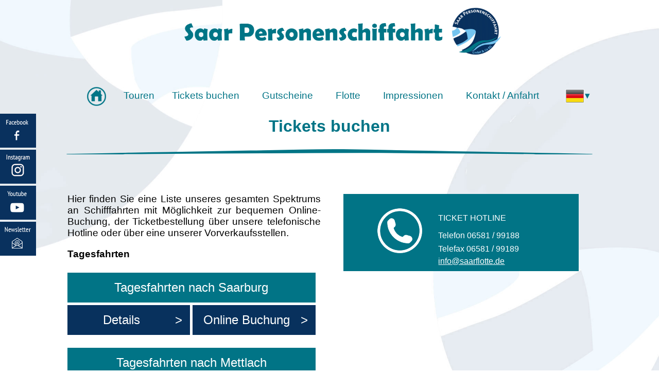

--- FILE ---
content_type: text/html; charset=UTF-8
request_url: https://www.saarflotte.de/tickets-buchen
body_size: 5172
content:
<!DOCTYPE html>
<html>
<head>
    <title>Saar Personenschiffahrt</title>

    <meta charset="utf-8"/>
    <meta id="viewport" name="viewport" content="width=device-width, initial-scale=1.0">

    <meta name="description" content="Genießen Sie Ihren Urlaubstag auf der romantischen Saar mit einer Saarschleifenrundfahrt ab Mettlach oder der König-Johann-Rundfahrt ab Saarburg." />

    <meta name="keywords" content="saar, schifffahrt, schiffahrt, personenschifffahrt, personenschiffahrt, saarflotte, saar-flotte, saarschleife, saar-schleife, mettlach, Saarburg, ausflugsschiff" />

    <link rel="stylesheet" type="text/css" href="css/default.css?v2" title="default"/>
    <link rel="stylesheet" type="text/css" href="css/mobile.css" title="default"/>

    <!--    ICON-->
    <link rel="shortcut icon" href="favicon.ico">
	
	<script >
		window.SPS = window.SPS || {};
		window.SPS.projectPath = '';
		window.SPS.lang = 'de';
	</script>

    <script src="lib/jquery-2.2.3.min.js"></script>
    <script src="js/main.js"></script>
    <!-- Google tag (gtag.js) --> 
    <script async src="https://www.googletagmanager.com/gtag/js?id=AW-1053143238"></script> 
    <script> 
        window.dataLayer = window.dataLayer || []; 
        function gtag(){dataLayer.push(arguments);} gtag('js', new Date()); gtag('config', 'AW-1053143238'); 
    </script>
    <!-- Event snippet for Seitenaufruf conversion page --> 
    <script> 
        gtag('event', 'conversion', {'send_to': 'AW-1053143238/7iV3CLqK0rgZEMbhlvYD'}); 
    </script>
</head>
<body>

<script>var path = '';</script><script>
sessionStorage.setItem('lang', 'de');
</script>
<div id="logo">
    <a href="index">
        <img src="img/SPS header logo.png" alt="Saar Personenschiffahrt Logo">
    </a>
</div>

<ul id="navigation">
    <li>
        <a href="index">
            <img src="img/icons/home icon.png" alt="Home Icon">
        </a>
    </li>
    <li id="schiffahrten">
        <a href="javascript:void(0);">Touren</a>
        <ul id="schiffahrtenDropdown">
							<li><a href="aktuelles">Aktuelles</a></li>
			            <li><a href="tagesfahrten">Tagesfahrten</a></li>
            <li><a href="rundfahrten">Rundfahrten</a></li>
            <li><a href="linienfahrten">Linienfahrten</a></li>
                        <li><a href="anmietung">Anmietung</a></li>
            <li><a href="gastronomie">Gastronomie</a></li>
            <li><a href="download">Download</a></li>
        </ul>
    </li>
    <li><a href="tickets-buchen">Tickets buchen</a></li>
    <li><a href="gutscheine">Gutscheine</a></li>
    <li><a href="flotte">Flotte</a></li>

	<li><a href="impressionen">Impressionen</a></li>
    
    <li><a href="kontakt">Kontakt / Anfahrt</a></li>

    <li id="langSelect">

        <div id="selectedLanguage">
            <a href="javascript:void(0)">
                <img src="img/icons/de flag.png">&#9662;
            </a>
        </div>

        <ul id="langList">
            <li>
                <a href="tickets-buchen">
                    <img src="img/icons/de flag.png">
                </a>
            </li>
            <li>
                <a href="english/ticket-booking">
                    <img src="img/icons/gb flag.png">
                </a>
            </li>
            <li>
                <a href="francais/reservation">
                    <img src="img/icons/french flag.png">
                </a>
            </li>
            <li>
                <a href="nederlands/tickets-boeken">
                    <img src="img/icons/dutch flag.png">
                </a>
            </li>
        </ul>
    </li>
</ul>

<ul id="socialMedia">
    <li>
        <a href="https://www.facebook.com/people/Saarflotte/61560332192904/" target="_blank">
            <img src="img/icons/facebook.png" alt="Facebook Icon">
        </a>
    </li>
    <li>
        <a href="https://www.instagram.com/saar.personenschiffahrt/" target="_blank">
            <img src="img/icons/instagram.png" alt="Facebook Icon">
        </a>
    </li>
    <li>
        <a href="https://www.youtube.com/channel/UCvVXNtE9czDKXa-hyPA3Nww" target="_blank">
            <img src="img/icons/youtube.png" alt="Facebook Icon">
        </a>
    </li>
    <li>
        <a href="newsletter">
            <img src="img/icons/newsletter.png" alt="Facebook Icon">
        </a>
    </li>
</ul>


<table id="mobileMenue">
    <tr>
        <td class="logo">
            <a href="index">
                <img src="img/mobileLogo.png" alt="Facebook Icon">
            </a>
        </td>
        <td class="mobileSocial">
            <a href="https://www.facebook.com/people/Saarflotte/61560332192904/" target="_blank">
                <img src="img/icons/facebook_mobile.png" alt="Facebook Icon">
            </a>
        </td>
        <td class="mobileSocial">
            <a href="https://twitter.com/saarflotte" target="_blank">
                <img src="img/icons/twitter_mobile.png" alt="Facebook Icon">
            </a>
        </td>
        <td class="mobileSocial">
            <a href="https://www.youtube.com/channel/UCvVXNtE9czDKXa-hyPA3Nww" target="_blank">
                <img src="img/icons/youtube_mobile.png" alt="Facebook Icon">
            </a>
        </td>
        <td class="mobileSocial">
            <a href="newsletter">
                <img src="img/icons/newsletter_mobile.png" alt="Facebook Icon">
            </a>
        </td>
        <td class="mobileButton">
            <img src="img/icons/burgerButton.jpg" alt="Facebook Icon">

        </td>
    </tr>
</table>

<ul id="mobileNavigation">

    <!--<li>
        <div id="selectedLanguage">
            <a href="javascript:void(0)">
                <img src="img/icons/de flag.png">&nbsp;&#9662;
            </a>
        </div>

        <ul id="langListMobile">
            <li>
                <a href="tickets-buchen">
                    <img src="img/icons/de flag.png">
                </a>
            </li>
            <li>
                <a href="english/ticket-booking">
                    <img src="img/icons/gb flag.png">
                </a>
            </li>
            <li>
                <a href="francais/reservation">
                    <img src="img/icons/french flag.png">
                </a>
            </li>
            <li>
                <a href="nederlands/tickets-boeken">
                    <img src="img/icons/dutch flag.png">
                </a>
            </li>
        </ul>

    </li>--> <li id="mobileSchiffahrten" class="submenu">
        <a href="javascript:void(0);">Touren</a>

        <ul id="schiffahrtenDropdownmobile" class="submenuMenu">
            <li>
                <a href="tagesfahrten">Tagesfahrten</a>
            </li>
            <li>
                <a href="rundfahrten">Rundfahrten</a>
            </li>
            <li>
                <a href="linienfahrten">Linienfahrten</a>
            </li>
			            <li><a href="anmietung">Anmietung</a>
            </li>
            <li>
                <a href="gastronomie">Gastronomie</a>
            </li>
        </ul>
    </li>
    <li><a href="tickets-buchen">Tickets buchen</a></li>
    <li><a href="gutscheine">Gutscheine</a></li>
    <li><a href="flotte">Flotte</a></li>
    <!--    <li><a href="index">--><!--</a></li>-->

    <li id="mobileDownloads" class="submenu">
        <a href="javascript:void(0);">Download</a>
        <ul id="downloadsDropdownmobile" class="submenuMenu">
            <li><a href="impressionen">Impressionen</a>
            </li>
            <li>
                <a href="download">Broschüren</a>
            </li>
        </ul>
    </li>

    <li><a href="kontakt">Kontakt / Anfahrt</a></li>
    <li id="langSelect">


    </li>
</ul><div id="content">

    <h1 class="center">Tickets buchen</h1>

    <div class="trennlinie">
        <img src="img/trennlinie.svg" alt="Trennlinie">
    </div>


    <table id="buchenTable">
        <tr>

            <td id="left" class="half">
                <p>
                    Hier finden Sie eine Liste unseres gesamten Spektrums an Schifffahrten mit Möglichkeit zur bequemen Online-Buchung, der Ticketbestellung über unsere telefonische Hotline oder über eine unserer Vorverkaufsstellen.                </p>

                <h3>Tagesfahrten</h3>

                <!--                Tagesfahrten-->
                <div class="schiffahrt">
                    <div class="schiffahrtHeading">Tagesfahrten nach Saarburg</div>

                    <a href="tagesfahrten">
                        <div class="schiffahrtDetails">Details<span>&gt;</span></div>
                    </a>

                    <a href="https://tickets.saarflotte.de/tf-saarburg/" target="_blank">
                        <span class="schiffahrtBuchung">Online Buchung<span>&gt;</span></span>
                    </a>

                </div>

                <div class="schiffahrt">
                    <div class="schiffahrtHeading">Tagesfahrten nach Mettlach</div>

                    <a href="tagesfahrten">
                        <div class="schiffahrtDetails">Details<span>&gt;</span></div>
                    </a>

                    <a href="https://tickets.saarflotte.de/tf-mettlach/" target="_blank">
                        <span class="schiffahrtBuchung">Online Buchung<span>&gt;</span></span>
                    </a>
                </div>

				
                <!--                Rundfahrten-->
                <h3>Rundfahrten</h3>

                <div class="schiffahrt">
                    <div class="schiffahrtHeading">Saarschleifen-Rundfahrten</div>
                    <a href="rundfahrten">
                        <div class="schiffahrtDetails">Details<span>&gt;</span></div>
                    </a>
                    <a href="https://tickets.saarflotte.de/rf-mettlach/" target="_blank">
                        <div class="schiffahrtBuchung">Online Buchung<span>&gt;</span></div>
                    </a>
                </div>

                <div class="schiffahrt">
                    <div class="schiffahrtHeading">König Johann Rundfahrten</div>
                    <a href="rundfahrten">
                        <div class="schiffahrtDetails">Details<span>&gt;</span></div>
                    </a>

                    <a href="https://tickets.saarflotte.de/rf-koenig-johann/" target="_blank">
                        <div class="schiffahrtBuchung">Online Buchung<span>&gt;</span></div>
                    </a>
                </div>


                <!--                Linienfahrten-->
                <h3>Linienfahrten (Einfache Fahrten)</h3>

                <div class="schiffahrt">
                    <div class="schiffahrtHeading">Linienfahrten</div>
                    <a href="linienfahrten">
                        <div class="schiffahrtDetails">Details<span>&gt;</span></div>
                    </a>

                    <a href="https://tickets.saarflotte.de/linienfahrten/" target="_blank">
                    <div class="schiffahrtBuchung">Online Buchung<span>&gt;</span></div>
                    </a>
                </div>

				


                <br><br><br>
            </td>

            <td id="right" class="half">
                <div id="hotline">
                    <table>
                        <tr>
                            <td rowspan="3"><img src="img/icons/telicon.png"
                                                 alt="Tel Icon"></td>
                            <td style="height: 40px; font-size: 1em; padding: 0; ">TICKET HOTLINE</td>
                        </tr>
                        <tr>
                            <td>Telefon 06581 / 99188</td>
                        </tr>
                        <tr>
                            <td>Telefax 06581 / 99189</td>
                        </tr>
                        <tr>
                            <td></td>
                            <td style="padding: 0">
                                <a style="color: white; text-decoration: underline;" href="mailto:info@saarflotte.de">info@saarflotte.de</a>
                            </td>
                        </tr>
                    </table>
                </div>
                <br><br>

                <!-- <div id="vorverkaufsstellen">
                    <div id="heading">
                        <img src=" -->
                <!-- </div> -->
            </td>

        </tr>
    </table>


    <!-- <h1 id="calenderSearch" class="paddingTop50">Kalendersuche:        <span class="headingSub"> Schiffahrten <span class="monthYear">April 2016</span></span>
        <span class="right">&gt; <span class="monthYear">April 2016</span></span>
        <br>
        <span id="arrowLeft">&lt;</span>
        <span id="arrowRight">&gt;</span>
    </h1>

    <div id="calender">
    </div>


    <div id="calenderLegend">
        <div id="colorCube"></div>
        <span class="calenderDescription"> = keine Fahrten / ausgebucht</span>
    </div> -->
    <br>
    <br>


</div>


<!--STYLE ---------------------->
<style>

    #right {
        width: 50%;
        vertical-align: top;
    }

    #hotline {
        width: 90%;
        margin-left: 5%;
        background-color: #017486;
        height: 150px;
        min-width: 285px;
        margin-top: 20px;
    }

    #hotline table {
        padding-top: 25px;
        width: 330px;
        margin-left: auto;
        margin-right: auto;
    }

    #hotline table td {
        color: white;
        padding-left: 15px;
        padding-top: 0;
        padding-bottom: 0;
        font-size: 1em;
    }

    #hotline table td:first-child {
        padding-left: 0;
    }

    #vorverkaufsstellen {
        width: 90%;
        margin-left: 5%;
        background-color: #017486;
        min-width: 285px;
        padding-bottom: 25px;
    }

    #vorverkaufsstellen #heading {
        padding-top: 25px;
        color: white;
        font-size: 1.5em;
        width: 285px;
        margin-left: auto;
        margin-right: auto;
    }

    #vorverkaufsstellen #heading span {
        color: white;
        font-size: 1.2em;
        vertical-align: top;
    }

    #vorverkaufsstellen p {
        color: white;
        padding: 10px 25px;
        font-size: 1.2em;
    }

    #vorverkaufsstellen p b{
        color: white;
    }

    #vorverkaufsstellen p a{
        color: white;
        text-decoration: underline;
    }

    #left h3, #left p {
        color: black !important;
        font-size: 1.2em;
    }

    #left p {
        margin-right: 15px;
        text-align: justify;
    }

    .schiffahrt {
        width: 95%;
        margin: 25px 0;
    }

    .schiffahrtHeading {
        margin-bottom: 1%;
        background-color: #017486;
        color: white;
        text-align: center;
        padding: 15px 0;
        font-size: 1.5em;
        /*width: 85%;*/
    }

    .schiffahrtDetails {
        display: inline-block;
        width: 49.5%;
        background-color: #08315d;
        color: white;
        padding: 15px 0;
        font-size: 1.5em;
        text-align: center;
    }

    .schiffahrtBuchung {
        display: inline-block;
        float: right;
        width: 49.5%;
        background-color: #08315d;
        color: white;
        padding: 15px 0;
        font-size: 1.5em;
        text-align: center;
    }

    .schiffahrtBuchung span, .schiffahrtDetails span {
        margin-right: 15px;
        color: white;
        float: right;
    }

    .paddingTop50 {
        padding-top: 50px;
    }

    #buchenTable {
        margin-top: 50px;
    }

    @media (max-width: 950px) {

        #arrowLeft, #arrowRight {
            position: static;
        }

        #arrowRight {
            float: right;
            margin-right: 10%;
        }

        #content {
            width: 90%;
        }

        .center {
            /*margin-top: 50px;*/
            text-align: right;
        }

        #buchenTable #id tr {
            display: inline-block;
        }

        #left {
            display: block;
        }

        #left p, .schiffahrt {
            width: 100% !important;
        }

        #right {
            display: block;
            width: 100%;
        }

        #hotline, #vorverkaufsstellen {
            margin-left: 0;
            width: 100%;
        }

        .schiffahrtDetails, .schiffahrtBuchung {
            font-size: 1.2em;
        }

        #buchenTable {
            margin-top: 10px;
        }

        #calender{
            margin-left: 0;
            width: 100%;
        }
    }

</style><div id="footer">
    <img src="img/welle footer.svg" alt="Welle Footer">
    <ul>
        <li><a href="karriere">Karriere</a></li>
        <li><a href="agb">AGB</a></li>
        <li><a href="impressum">Impressum</a></li>
		<li><a href="datenschutz">Datenschutz</a></li>
    </ul>
</div>

<div id='cookie'>
	<div id='cookie_notice' class='cookie_notice'>
					Auf dieser Website werden Cookies verwendet (z.B. zur Leistungsüberwachung unserer Webseite). 
			Wie Sie das Setzen von Cookies verhindern können, erfahren Sie in unserer
			<a href="datenschutz">Datenschutzerklärung</a>.
			Eine Einschränkung der Cookies kann dazu führen, dass unsere Webseite nicht ordnungsgemäß funktioniert.
            Zur Analyse des Nutzungsverhaltens auf der Website im Hinblick auf die Optimierung der Website bitten wir um Ihre Einwilligung zur Aktivierung des <a href="datenschutz">Google Analytics-Tools</a>.<br />          
            <a href="javascript:void(0);" class="cookie_notice_hide" onclick="gaOptin()">Ja, ich willige ein</a>    
            <a href="javascript:void(0);" class="cookie_notice_hide" onclick="setCookieNoticeAccepted()">X</a>
			</div>
</div>

<script language='JavaScript' type='text/javascript'>
    var oCookieNotice = document.getElementById('cookie_notice');

    function setCookieNoticeAccepted() {
        var d = new Date();
        d.setTime(d.getTime() + (1*24*60*60*1000));

        document.cookie = 'cookieAccepted=true; expires=' + d.toUTCString() + '; path=/';
        oCookieNotice.style.display = 'none';
    }

    if(document.cookie && document.cookie.indexOf('cookieAccepted=true') == -1) {
        oCookieNotice.style.display = 'block';
    }
</script>

<!--Google Analytics-->
<script>
	var gaProperty = 'UA-78975747-1'; 
    var disableStr = 'ga-disable-' + gaProperty; 
    if (document.cookie.indexOf(disableStr + '=true') > -1) { 
        window[disableStr] = true;
    } 
    
    function gaOptin() {
      document.cookie = 'TWMGAOptIn=allowed; expires=Thu, 31 Dec 2099 23:59:59 UTC; path=/';
      loadGA();
      setCookieNoticeAccepted();
    }

    if (document.cookie.indexOf('TWMGAOptIn=allowed') > -1) {
      if (navigator.doNotTrack != 1 && navigator.doNotTrack != "yes" && window.doNotTrack != 1 && navigator.msDoNotTrack != 1) {
        loadGA();
      }
    }

    function loadGA() {
      if (document.cookie.indexOf(disableStr + '=true') > -1) {
        window[disableStr] = true;
      }

      (function(i,s,o,g,r,a,m){i['GoogleAnalyticsObject']=r;i[r]=i[r]||function(){
        (i[r].q=i[r].q||[]).push(arguments)},i[r].l=1*new Date();a=s.createElement(o),
        m=s.getElementsByTagName(o)[0];a.async=1;a.src=g;m.parentNode.insertBefore(a,m)
      })(window,document,'script','https://www.google-analytics.com/analytics.js','ga');

      ga('create', 'UA-78975747-1', 'auto');
      ga('set', 'anonymizeIp', true);
      ga('send', 'pageview');
    }

            
    function gaOptout() { 
        document.cookie = disableStr + '=true; expires=Thu, 31 Dec 2099 23:59:59 UTC; path=/'; 
        window[disableStr] = true;
    } 
</script>

</body>
</html>

--- FILE ---
content_type: text/css
request_url: https://www.saarflotte.de/css/default.css?v2
body_size: 5699
content:
@font-face {
   font-family: 'PT Sans Narrow', sans-serif;
   font-style: normal;
   font-weight: 400;
   src: local(''),
   url("/fonts/PTSansNarrow-Regular.woff2") format('woff2');
}
@font-face {
   font-family: 'PT Sans Narrow', sans-serif;
   font-style: normal;
   font-weight: 700;
   src: local(''),
   url("/fonts/PTSansNarrow-Bold.woff2") format('woff2');
}

* {
    font-family: 'PT Sans Narrow', sans-serif;
    color: #017486;
}

a {
    text-decoration: none;
}

body {
    margin: 0;
    background-image: url("../img/background.jpg");
    background-size: 100% auto;
    background-repeat: no-repeat;
}

ul {
    margin: 0;
    padding: 0;
}

.center {
    text-align: center;
}

#content {
    position: relative;

    width: 80%;
    margin: auto;
}

p > a {
    word-wrap: break-word;
}

/*-----------------
/*Header ----------
-----------------*/
#logo {
    margin-top: 15px;
    padding-left: 50px;
}

#logo img {
    max-width: 925px;
    width: 50%;
    display: block;
    margin: auto;

}

#navigation {
    list-style-type: none;
    display: block;
    margin: auto;
    text-align: center;
    margin-top: 60px;
}

#navigation li {
    display: inline-block;
    margin-left: 40px;
}

#navigation li a {
    text-decoration: none;
    color: #017486;
    font-size: 1.2em;
}

#navigation li a img {
    vertical-align: middle;
}

#socialMedia {
    position: fixed;
    margin-top: 15px;
}

#socialMedia li img {
    width: 70px;
}

#temp {
    height: 1000px;
}

/*-----------------
/*Footer ----------
-----------------*/

#footer {
    margin-top: 50px;
    position: relative;
}

#footer img{
    margin-bottom: -5px;
}

#footer ul {
    width: 100%;
    position: absolute;
    bottom: 15px;
    text-align: center;
}

#footer ul li {
    display: inline;
    margin: 0 5px;
}

#footer ul li a {
    color: white;
    font-size: 1.2em;
}



/*____________________________________________________*/
#langSelect{
    position: relative;
    width: 60px;
   /* background-color: #017486;
    width: 65px;
    height: 35px;
    padding-top: 5px;*/
}

#langSelect a{
    color: white !important;
}

#langSelect #langList li{
    margin-left: 0 !important;
}

#langList{
    position: absolute;
    left: 0;
    top: -25px;
    width: 50px;
    display: none;
    z-index: 2;
}

#langList li{
    display: inline-block;
    width: 63px;
    background-color: #017486;
    padding: 4px 0;
}

#langList li:nth-child(even){
    background-color: #0a8293;
}

#selectedLanguage a{
    color: #017486 !important;
}


/*---------- DROPDOWN MENUE ----------*/
#schiffahrten, #downloads {
    position: relative;
    /*background-color: #108b9d;*/
    width: 120px;
}

#schiffahrten a, #downloads a{
    line-height: 2em;
}

#navigation>li:nth-child(3), #navigation>li:nth-child(2){
    margin-left: 0px;
}

/*#navigation li:nth-child(7){
    margin-left: 20px !important;
}*/

#schiffahrtenDropdown, #downloadsDropdown {
    position: absolute;
    top: 38px;
    left: 0;
    background-color: #017486;
    display: none;
    z-index: 2;
}

#schiffahrtenDropdown:first-child, #downloadsDropdown:first-child {
    background-color: #108b9d;
}

#schiffahrtenDropdown li, #downloadsDropdown li{
    /*margin-left: 0 !important;*/
	margin: 0.5em;
}

#schiffahrtenDropdown li a, #downloadsDropdown li a{
    color: white;
    line-height: 1em;
}

#downloads{
    margin-left: 20px !important;
}


.button{
    display: inline-block;
    background-color: #08315d;
    min-width: 250px;
}

.button a{
    display: inline-block;
    width: 100%;
    color: white;
    text-align: center;
    padding: 15px 0;
    font-size: 1.5em;
}

.centerButton{
    width: 250px;
    display: block;
    margin: 0 auto;
}

/*KALENDER --------------------*/

#calenderSearch {
    position: relative;
    margin: 0;
    clear: both;
    width: 95%;
    padding-left: 7%;
}

#calenderSearch .headingSub {
    color: black;
    font-size: 0.75em;
    font-weight: normal;
}

#calenderSearch .right {
    position: absolute;
    top: 12px;
    right: 35px;
    color: black;
    font-size: 0.6em;
}


#calender {
    width: 90%;
    display: block;
    margin-left: 7%;
}

#calender .day::selection {
    background-color: transparent !important;
}

#calender .day {
    width: 5.7%;
    min-width: 50px;
    height: 40px;
    display: inline-block;
    color: black;
    text-align: center;
    padding-top: 10px;
    font-size: 1.5em;
    margin: 2px 2px;
}

#calender .grey {
    background-color: #017486 !important;
}

#calender .blue {
    background-color: #017486;
}

#calender .red {
    background-color: #f56f6c;
}

#arrowRight {
    font-size: 3em;
    cursor: pointer;
    position: absolute;
    right: 2%;
    top: 50px;
}

#arrowRight::selection {
    background: transparent;
}

#arrowLeft {
    font-size: 3em;
    cursor: pointer;
    position: absolute;
    left: 0;
    top: 50px;
}

#arrowLeft::selection {
    background: transparent;
}

#colorCube {
    display: inline-block;
    height: 15px;
    width: 15px;
    background-color: #f56f6c;
}

#calenderLegend {
    margin-top: 10px;
    margin-left: 7%;
}

#calenderLegend .description {
    color: black;
}

.monthYear {
    color: black !important;
}



.black, .calenderDescription{
    color: black !important;
}

#special-announcements {
	margin: auto;
    width: 85%;
    background: #D61C1B;
}

.special-announcement-item {
	padding: 20px;
    color: #fff;
}

#cookie {
	width: 100%;
	color: #333;
}

.cookie_notice {	
	max-width: 1000px;
	margin: 0 auto;
	padding: 15px 35px;
	text-align: center;
	font-size: 12px;
	font-family: Arial;
	line-height: 16px;
	display: none;			
}

#cookie a{
	color: #333;
	font-size: 13px;
	text-decoration: underline;
}

#cookie a:nth-last-of-type(-n+2){
	margin: 0 15px;
}

--- FILE ---
content_type: text/css
request_url: https://www.saarflotte.de/css/mobile.css
body_size: 1833
content:

#mobileMenue {
    width: 100%;
    display: none;
    z-index: 10;
}

#mobileMenue li {
    float: left;
}

#mobileMenue .logo {
    position: relative;
    width: 36%;

}

#mobileMenue .logo img {
    position: absolute;
    top: 2px;
    left: 2px;
    width: 100%;
    max-width: 150px;
}

#mobileMenue .mobileSocial {
    display: inline-block;
    width: 37px;
    position: relative;
    z-index: 2;
}

#mobileMenue .mobileSocial img {
    width: 100%;
}

#mobileMenue .mobileButton {
    position: relative;
    z-index: 2;
    text-align: right;
    height: 35px;
}

#mobileMenue .mobileButton img{
    height: 35px;
}

#mobileNavigation {
    display: none;
    position: absolute;
    width: 65%;
    left: 35%;
    background-color: #017486;
    top: 0;
    padding-top: 50px;
    z-index: 1;
    list-style-type: none;
}

#mobileNavigation li {
    float: none;
    text-align: right;
    padding-right: 25px;
    padding-top: 0.5em;
    padding-bottom: 0.5em;
}

#mobileNavigation li a {
    color: white;
    font-size: 1.3em;
    text-align: right;
}

#mobileNavigation li #langListMobile li{
    padding-right: 10px;
}

#mobileNavigation li #langListMobile{
    display: none;
}

#mobileNavigation li #selectedLanguage a{
    color: white !important;
    vertical-align: top;
    font-size: 25px;
}

.submenuMenu{
    display: none;
    margin-right: -25px;
    background-color: #08315d;
    /*margin-top: 10px;*/
    list-style-type: none;
}

/*Media Queries --------------------*/
@media (max-width: 1240px) {
	#special-announcements {
		width: 100%;
	}
}

@media (max-width: 950px) {

    #socialMedia {
        display: none;
    }

    #navigation {
        display: none;
    }

    #logo {
        display: none;
    }

    #mobileMenue {
        display: table !important;
    }

    #footer, #footer ul{
        background-color: #017486;
    }
	
	#special-announcements {
		width: 90%;
	}
}

--- FILE ---
content_type: text/javascript
request_url: https://www.saarflotte.de/js/main.js
body_size: 9852
content:
/*******************************************************
 * Copyright (C) ClickAround GmbH - All Rights Reserved
 * Unauthorized copying of this file, via any medium is strictly prohibited
 * Proprietary and confidential
 * Written by Konstantin Klein klein@click-around.de>, April 2016
 *******************************************************/

window.SPS = window.SPS || {};

//creates the Calender --------------------
function initCalender(month, year) {

	window.SPS.activeDates = window.SPS.activeDates || {};

	if (!window.SPS.activeDates[year]) {
		$.getJSON(window.SPS.projectPath + "json/active-dates/" + year, function(response) {
			if (response.status === 1) {
				window.SPS.activeDates[year] = response.data.months;
			} else {
				window.SPS.activeDates[year] = {1: [], 2: [], 3: [], 4: [], 5: [], 6: [], 7: [], 8: [], 9: [], 10: [], 11: [], 12: []};
			}
			drawCalender(month, year);
		});
	} else {
		drawCalender(month, year);
	}
}

function drawCalender(month, year) {

    $('#calender').empty();

    var monthNames = {
		'de': ["Januar", "Februar", "März", "April", "Mai", "Juni", "Juli", "August", "September", "Oktober", "November", "Dezember"],
		'en': ["January", "February", "March", "April", "May", "June", "July", "August", "September", "October", "November", "December"],
		'fr': ["Janvier", "Février", "Mars", "Avril", "Mai", "Juin", "Juillet", "Août", "Septembre", "Octobre", "Novembre", "Décembre"],
		'nl': ["Januari", "Februari", "Maart", "April", "Mei", "Juni", "Juli", "Augustus", "September", "Oktober", "November", "December"]
	};
	var trLangParam = '&lang=' + ($.inArray(window.SPS.lang, ['de', 'en', 'fr']) >= 0 ? window.SPS.lang : 'en');

    //Current date and required data
    var now = new Date();
    var thisMonth = now.getMonth() + 1;
    var thisYear = now.getFullYear();
    var thisDay = now.getDate();


    var monthEnd = 31;

    //April, June, Septembre and November only have 30 days
    if (month == 4 || month == 6 || month == 9 || month == 11) {
        monthEnd--;
    }

    //February only have 28 days
    if (month == 2) {
        monthEnd = monthEnd - 3;

        //except on leap-year
        if (year % 4 === 0) monthEnd++;
        if (year % 100 === 0) monthEnd--;
        if (year % 400 === 0) monthEnd++;
    }

    //if excatly this month is choosen, draw grey days before today
    if (thisDay > 1 && month == thisMonth && year == thisYear) {
        for (var i = 1; i < thisDay; i++) {
            $('#calender').append('<div class="day red">' + i + '</div>');
        }
    } else {
        thisDay = 1;
    }
	
    //draw the calender
    for (var j = thisDay; j <= monthEnd; j++) {
		var dateTS = new Date(year, month - 1, j).getTime() / 1000;

		if ($.inArray(j + '', window.SPS.activeDates[year][month]) > -1) {
			$('#calender').append('<a href="https://www.ticket-regional.de/events.php?mysearchEventtype=Saar+Personenschiffahrt&mysearchStartTime=' + dateTS + trLangParam + '" target="_blank"><div class="day grey">' + j + '</div></a>');
		} else {
			$('#calender').append('<div class="day red">' + j + '</div>');
		}
    }

    $('.monthYear').empty().append(monthNames[window.SPS.lang][month - 1] + " " + year);

    if (month == date.getMonth() + 1 && year == date.getFullYear()
    ) {
        $('#arrowLeft').css('color', 'lightgrey');
    } else {
        $('#arrowLeft').css('color', '#017486');
    }

}


/*******************************************************
 * What happens when document loaded
 *******************************************************/
$(document).ready(function () {

    firstwidth = window.innerWidth;

    //VARS --------------------
    date = new Date();
    month = date.getMonth() + 1;
    year = date.getFullYear();


    //init Calender the first time --------------------
    if ($('#calender').length !== 0) {
        //console.log('calender initialized');
        initCalender(month, year);
    }


    //forwarding Month --------------------
    $('#arrowRight').click(function () {
        if (month == 12) {
            month = 1;
            year++;
        } else {
            month++;
        }
        initCalender(month, year);
    });


    //backwarding  --------------------
    $('#arrowLeft').click(function () {
        if (month > date.getMonth() + 1) {
            if (month == 1) {
                month = 12;
                year--;
            } else {
                month--;
            }
            initCalender(month, year);
        } else if (month <= date.getMonth() + 1 && year != date.getFullYear()) {
            if (month == 1) {
                month = 12;
                year--;
            } else {
                month--;
            }
            initCalender(month, year);
        }
    });


    //Language Selection Open Menu --------------------
    $('#langSelect').click(function () {
        $('#selectedLanguage').hide();
        $('#langList').show();
    });


    //langList lost focus
    $('#langList').mouseleave(function () {
        $('#selectedLanguage').show();
        $('#langList').hide();
    });


    //Hover Effect on the Social Media Toolbar --------------------
    $('#socialMedia li').hover(function () {
        $(this).find('img').animate({
            width: 100
        });
    }, function () {
        $(this).find('img').animate({
            width: 70
        });
    });


    //Schiffahrten hover Effect --------------------
    $('#schiffahrten').hover(function () {
        $('#schiffahrtenDropdown').show();
        $('#schiffahrten').css({
            'background-color': '#108b9d'
        });
        $('#schiffahrten a').css({
            'color': 'white'
        });

    }, function () {
        $('#schiffahrtenDropdown').hide();
        $('#schiffahrten').css({
            'background-color': 'transparent'
        });
        $('#schiffahrten a').css({
            'color': '#017486'
        });
    });


    //Downloads hover Effect --------------------
    $('#downloads').hover(function () {
        $('#downloadsDropdown').show();
        $('#downloads').css({
            'background-color': '#108b9d'
        });
        $('#downloads a').css({
            'color': 'white'
        });
    }, function () {
        $('#downloadsDropdown').hide();
        $('#downloads').css({
            'background-color': 'transparent'
        });
        $('#downloads a').css({
            'color': '#017486'
        });
    });


    /* //Set the height of the description class
     if ($('.description').height() < $('.picture').height()) {
     $('.description').height($('.picture img').height());
     } else {
     $('.picture').height($('.description div').height() + 50);
     $('.description').height($('.description div').height() + 50);
     }*/

    console.log(window.innerWidth);

    if (window.innerWidth > 950) {
        if ($('.description').height() < $('.picture').height()) {
            $('.description').parent().height($('.picture img').height());
        } else {
            $('.picture').parent().height($('.description div ').height());
            //$('.description').height($('.description ').height() + 50);
        }
    }


    //Language Settings
    switch (sessionStorage.lang) {
        case 'de':
            $('#selectedLanguage a img').attr('src', path + 'img/icons/de flag.png');
            break;
        case 'en':
            $('#selectedLanguage a img').attr('src', path + 'img/icons/gb flag.png');
            break;
        case 'fr':
            $('#selectedLanguage a img').attr('src', path + 'img/icons/french flag.png');
            break;
        case 'nl':
            $('#selectedLanguage a img').attr('src', path + 'img/icons/dutch flag.png');
            break;
    }


    //Show and hide the mobile Menu
    $('#mobileMenue .mobileButton').click(function () {

        if ($('#mobileNavigation').is(':visible')) {
            $('#mobileNavigation').hide();
        } else {
            $('#mobileNavigation').show();
        }
    });


    //Show and hide mobile Languageselection
    $('#mobileNavigation li #selectedLanguage').click(function () {

        if ($('#mobileNavigation li #langListMobile').is(':visible')) {
            $('#mobileNavigation li #selectedLanguage').toggle();
            $('#mobile');
        } else {
            $('#mobileNavigation li #langListMobile').show();
            $('#mobileNavigation li #selectedLanguage').toggle();
        }
    });


    //mobile Schiffahrten dropdownMenu
    $('.submenu').click(function () {
        $(this).children('.submenuMenu').slideToggle();
    });


    //sets the height of the mobile main picture
    if (window.innerWidth <= 950) {
        $('#mainPicture').height($('#mainPicture').width() / 2);
    }


    //set the height of Tagesfahrten Rundfahrten and Linienfahrten
    if(window.innerWidth <= 950) {
        $('td.picture').height($('td.picture').width() /1.2);
    }


    //set the height of the headerImg
    if(window.innerWidth <= 950) {
        $('#headerImg').height($('#headerImg').width() /2);
    }
});


$(window).resize(function () {

    //function is called when screen was loaded normal and later transformed in mobile view
    if(firstwidth > 950 && window.innerWidth < 950){
        window.location.href = window.location.href;
    }


    /*if (window.innerWidth > 950) {
        if ($('.description').height() < $('.picture').height()) {
            $('.description').parent().height($('.picture img').height());
        } else {
            $('.picture').parent().height($('.description div').height());

        }

        if ($('.picture').height() < $('.picture img').height()) {
            $('.picture').height($('.picture img').height() + $('.picture p').height());
        }
    }
    //sets the height of the mobile main picture
    if (window.innerWidth <= 950) {
        $('#mainPicture').height($('#mainPicture').width() / 2 * 1);
    }*/
});

--- FILE ---
content_type: image/svg+xml
request_url: https://www.saarflotte.de/img/trennlinie.svg
body_size: 602
content:
<svg id="Ebene_1" data-name="Ebene 1" xmlns="http://www.w3.org/2000/svg" viewBox="0 0 1123 10.69"><defs><style>.cls-1{fill:#007586;}</style></defs><title>trennlinie</title><path class="cls-1" d="M19,45q62.72-1.22,125.43-2.42c30.49-.55,61-0.89,91.47-1.42q88-1.51,175.92-3.13c35-.63,70-1.38,105-1.87,31-.43,62-1.1,93-0.75,61,0.68,122,2,182.93,3q50.73,0.89,101.45,1.87Q981.58,41.9,1069,43.46c24.32,0.45,48.64,1,73,1.54a17.54,17.54,0,0,1-4,1q-57.5.08-115,0a73.2,73.2,0,0,0-7.39-.78Q927.39,44.56,839.17,44c-60-.39-120-1-179.94-1.05-69-.06-138,0.33-206.93.62q-125.71.53-251.42,1.24-28.24.14-56.48,0.44A57,57,0,0,0,138,46Q80.49,46,23,46A17.38,17.38,0,0,1,19,45Z" transform="translate(-19 -35.31)"/></svg>

--- FILE ---
content_type: image/svg+xml
request_url: https://www.saarflotte.de/img/welle%20footer.svg
body_size: 2271
content:
<svg id="Ebene_1" data-name="Ebene 1" xmlns="http://www.w3.org/2000/svg" viewBox="0 0 1919.18 97.13"><defs><style>.cls-1{fill:#007485;}.cls-2{fill:#c5dfe3;}.cls-3{fill:#a3cdd3;}.cls-4{fill:#afd3d9;}.cls-5{fill:#eff6f7;}.cls-6{fill:#ddecee;}</style></defs><title>welle footer</title><path class="cls-1" d="M2008,145c0,9.17-.09,18.33.07,27.5,0,2.15-.41,2.95-2.57,2.52a10.45,10.45,0,0,0-2,0q-955,0-1910,.09c-3.75,0-4.75-.82-4.6-4.6,0.33-8.49.1-17,.1-25.5,2.05-2.6,4.85-3.21,8-3.26,12-.2,24-0.45,35.94-0.79,20.13-.58,40.26-1.48,60.36-2.46q40.87-2,81.7-4.93c29.87-2.2,59.73-4.42,89.56-7.06,32.32-2.86,64.65-5.71,96.93-9Q514.39,112.2,567.3,107c29.31-2.93,58.63-5.69,88-8.47q42-4,84-7.53c19.56-1.64,39.16-3,58.73-4.44,22.89-1.74,45.81-3.13,68.71-4.56,14.77-.92,29.57-1.77,44.39-2,24.81-.31,49.61-1,74.42-1.17,9.65-.07,19.31-0.17,29-0.35h67.91c19.15-.26,38.29.38,57.43,0.63,23.12,0.3,46.26.39,69.35,1.73,24.73,1.43,49.47,2.78,74.18,4.59,20.23,1.47,40.48,2.87,60.71,4.44,21.55,1.67,43.09,3.59,64.62,5.56,22.86,2.09,45.72,4.13,68.56,6.4,22,2.19,44,4.32,66,6.53s44,4.41,66.05,6.49c18.55,1.75,37.08,3.69,55.62,5.48,15.89,1.54,31.81,2.86,47.71,4.34q27.32,2.56,54.68,4.68c15.09,1.19,30.18,2.29,45.28,3.4,17.58,1.3,35.18,2.21,52.75,3.67,6.63,0.55,13.3.74,19.93,1,17.29,0.69,34.55,1.84,51.84,2.42,20.95,0.7,41.88,1.93,62.85,1.87C2003.16,141.74,2006,142.4,2008,145Z" transform="translate(-88.88 -78)"/><path class="cls-2" d="M1036,78.83h-9q-1.06-.44,0-0.83h9Q1037.06,78.44,1036,78.83Z" transform="translate(-88.88 -78)"/><path class="cls-3" d="M1053,78.83h-9q-1.06-.43,0-0.83h9Q1054.07,78.4,1053,78.83Z" transform="translate(-88.88 -78)"/><path class="cls-2" d="M1070,78.83h-9q-1.08-.38,0-0.83h9Q1071.08,78.39,1070,78.83Z" transform="translate(-88.88 -78)"/><path class="cls-4" d="M1044,78q0,0.42,0,.83h-8q0-.41,0-0.83h8Z" transform="translate(-88.88 -78)"/><path class="cls-4" d="M1061,78q0,0.41,0,.83h-8q0-.42,0-0.83h8Z" transform="translate(-88.88 -78)"/><path class="cls-5" d="M1015,78.84q0-.42,0-0.84h6q1.06,0.44,0,.83h-6Z" transform="translate(-88.88 -78)"/><path class="cls-6" d="M1021,78.83q0-.42,0-0.83h6q0,0.42,0,.83h-6Z" transform="translate(-88.88 -78)"/><path class="cls-6" d="M1070,78.83l0-.83h6q1.07,0.4,0,.83h-6Z" transform="translate(-88.88 -78)"/><path class="cls-5" d="M1076,78.83q0-.42,0-0.83h6q0,0.42,0,.84h-6Z" transform="translate(-88.88 -78)"/></svg>